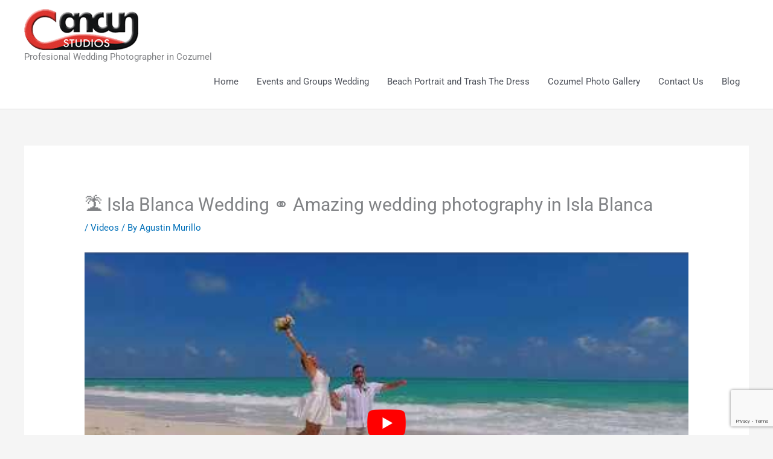

--- FILE ---
content_type: text/html; charset=utf-8
request_url: https://www.google.com/recaptcha/api2/anchor?ar=1&k=6LdP8iopAAAAACMmtDiK0BR5WLeKC4DgyjTreYsU&co=aHR0cHM6Ly9jb3p1bWVscGhvdG9ncmFwaGVycy5jb206NDQz&hl=en&type=v3&v=PoyoqOPhxBO7pBk68S4YbpHZ&size=invisible&badge=bottomright&sa=Form&anchor-ms=20000&execute-ms=30000&cb=kn819lnnw6hf
body_size: 48736
content:
<!DOCTYPE HTML><html dir="ltr" lang="en"><head><meta http-equiv="Content-Type" content="text/html; charset=UTF-8">
<meta http-equiv="X-UA-Compatible" content="IE=edge">
<title>reCAPTCHA</title>
<style type="text/css">
/* cyrillic-ext */
@font-face {
  font-family: 'Roboto';
  font-style: normal;
  font-weight: 400;
  font-stretch: 100%;
  src: url(//fonts.gstatic.com/s/roboto/v48/KFO7CnqEu92Fr1ME7kSn66aGLdTylUAMa3GUBHMdazTgWw.woff2) format('woff2');
  unicode-range: U+0460-052F, U+1C80-1C8A, U+20B4, U+2DE0-2DFF, U+A640-A69F, U+FE2E-FE2F;
}
/* cyrillic */
@font-face {
  font-family: 'Roboto';
  font-style: normal;
  font-weight: 400;
  font-stretch: 100%;
  src: url(//fonts.gstatic.com/s/roboto/v48/KFO7CnqEu92Fr1ME7kSn66aGLdTylUAMa3iUBHMdazTgWw.woff2) format('woff2');
  unicode-range: U+0301, U+0400-045F, U+0490-0491, U+04B0-04B1, U+2116;
}
/* greek-ext */
@font-face {
  font-family: 'Roboto';
  font-style: normal;
  font-weight: 400;
  font-stretch: 100%;
  src: url(//fonts.gstatic.com/s/roboto/v48/KFO7CnqEu92Fr1ME7kSn66aGLdTylUAMa3CUBHMdazTgWw.woff2) format('woff2');
  unicode-range: U+1F00-1FFF;
}
/* greek */
@font-face {
  font-family: 'Roboto';
  font-style: normal;
  font-weight: 400;
  font-stretch: 100%;
  src: url(//fonts.gstatic.com/s/roboto/v48/KFO7CnqEu92Fr1ME7kSn66aGLdTylUAMa3-UBHMdazTgWw.woff2) format('woff2');
  unicode-range: U+0370-0377, U+037A-037F, U+0384-038A, U+038C, U+038E-03A1, U+03A3-03FF;
}
/* math */
@font-face {
  font-family: 'Roboto';
  font-style: normal;
  font-weight: 400;
  font-stretch: 100%;
  src: url(//fonts.gstatic.com/s/roboto/v48/KFO7CnqEu92Fr1ME7kSn66aGLdTylUAMawCUBHMdazTgWw.woff2) format('woff2');
  unicode-range: U+0302-0303, U+0305, U+0307-0308, U+0310, U+0312, U+0315, U+031A, U+0326-0327, U+032C, U+032F-0330, U+0332-0333, U+0338, U+033A, U+0346, U+034D, U+0391-03A1, U+03A3-03A9, U+03B1-03C9, U+03D1, U+03D5-03D6, U+03F0-03F1, U+03F4-03F5, U+2016-2017, U+2034-2038, U+203C, U+2040, U+2043, U+2047, U+2050, U+2057, U+205F, U+2070-2071, U+2074-208E, U+2090-209C, U+20D0-20DC, U+20E1, U+20E5-20EF, U+2100-2112, U+2114-2115, U+2117-2121, U+2123-214F, U+2190, U+2192, U+2194-21AE, U+21B0-21E5, U+21F1-21F2, U+21F4-2211, U+2213-2214, U+2216-22FF, U+2308-230B, U+2310, U+2319, U+231C-2321, U+2336-237A, U+237C, U+2395, U+239B-23B7, U+23D0, U+23DC-23E1, U+2474-2475, U+25AF, U+25B3, U+25B7, U+25BD, U+25C1, U+25CA, U+25CC, U+25FB, U+266D-266F, U+27C0-27FF, U+2900-2AFF, U+2B0E-2B11, U+2B30-2B4C, U+2BFE, U+3030, U+FF5B, U+FF5D, U+1D400-1D7FF, U+1EE00-1EEFF;
}
/* symbols */
@font-face {
  font-family: 'Roboto';
  font-style: normal;
  font-weight: 400;
  font-stretch: 100%;
  src: url(//fonts.gstatic.com/s/roboto/v48/KFO7CnqEu92Fr1ME7kSn66aGLdTylUAMaxKUBHMdazTgWw.woff2) format('woff2');
  unicode-range: U+0001-000C, U+000E-001F, U+007F-009F, U+20DD-20E0, U+20E2-20E4, U+2150-218F, U+2190, U+2192, U+2194-2199, U+21AF, U+21E6-21F0, U+21F3, U+2218-2219, U+2299, U+22C4-22C6, U+2300-243F, U+2440-244A, U+2460-24FF, U+25A0-27BF, U+2800-28FF, U+2921-2922, U+2981, U+29BF, U+29EB, U+2B00-2BFF, U+4DC0-4DFF, U+FFF9-FFFB, U+10140-1018E, U+10190-1019C, U+101A0, U+101D0-101FD, U+102E0-102FB, U+10E60-10E7E, U+1D2C0-1D2D3, U+1D2E0-1D37F, U+1F000-1F0FF, U+1F100-1F1AD, U+1F1E6-1F1FF, U+1F30D-1F30F, U+1F315, U+1F31C, U+1F31E, U+1F320-1F32C, U+1F336, U+1F378, U+1F37D, U+1F382, U+1F393-1F39F, U+1F3A7-1F3A8, U+1F3AC-1F3AF, U+1F3C2, U+1F3C4-1F3C6, U+1F3CA-1F3CE, U+1F3D4-1F3E0, U+1F3ED, U+1F3F1-1F3F3, U+1F3F5-1F3F7, U+1F408, U+1F415, U+1F41F, U+1F426, U+1F43F, U+1F441-1F442, U+1F444, U+1F446-1F449, U+1F44C-1F44E, U+1F453, U+1F46A, U+1F47D, U+1F4A3, U+1F4B0, U+1F4B3, U+1F4B9, U+1F4BB, U+1F4BF, U+1F4C8-1F4CB, U+1F4D6, U+1F4DA, U+1F4DF, U+1F4E3-1F4E6, U+1F4EA-1F4ED, U+1F4F7, U+1F4F9-1F4FB, U+1F4FD-1F4FE, U+1F503, U+1F507-1F50B, U+1F50D, U+1F512-1F513, U+1F53E-1F54A, U+1F54F-1F5FA, U+1F610, U+1F650-1F67F, U+1F687, U+1F68D, U+1F691, U+1F694, U+1F698, U+1F6AD, U+1F6B2, U+1F6B9-1F6BA, U+1F6BC, U+1F6C6-1F6CF, U+1F6D3-1F6D7, U+1F6E0-1F6EA, U+1F6F0-1F6F3, U+1F6F7-1F6FC, U+1F700-1F7FF, U+1F800-1F80B, U+1F810-1F847, U+1F850-1F859, U+1F860-1F887, U+1F890-1F8AD, U+1F8B0-1F8BB, U+1F8C0-1F8C1, U+1F900-1F90B, U+1F93B, U+1F946, U+1F984, U+1F996, U+1F9E9, U+1FA00-1FA6F, U+1FA70-1FA7C, U+1FA80-1FA89, U+1FA8F-1FAC6, U+1FACE-1FADC, U+1FADF-1FAE9, U+1FAF0-1FAF8, U+1FB00-1FBFF;
}
/* vietnamese */
@font-face {
  font-family: 'Roboto';
  font-style: normal;
  font-weight: 400;
  font-stretch: 100%;
  src: url(//fonts.gstatic.com/s/roboto/v48/KFO7CnqEu92Fr1ME7kSn66aGLdTylUAMa3OUBHMdazTgWw.woff2) format('woff2');
  unicode-range: U+0102-0103, U+0110-0111, U+0128-0129, U+0168-0169, U+01A0-01A1, U+01AF-01B0, U+0300-0301, U+0303-0304, U+0308-0309, U+0323, U+0329, U+1EA0-1EF9, U+20AB;
}
/* latin-ext */
@font-face {
  font-family: 'Roboto';
  font-style: normal;
  font-weight: 400;
  font-stretch: 100%;
  src: url(//fonts.gstatic.com/s/roboto/v48/KFO7CnqEu92Fr1ME7kSn66aGLdTylUAMa3KUBHMdazTgWw.woff2) format('woff2');
  unicode-range: U+0100-02BA, U+02BD-02C5, U+02C7-02CC, U+02CE-02D7, U+02DD-02FF, U+0304, U+0308, U+0329, U+1D00-1DBF, U+1E00-1E9F, U+1EF2-1EFF, U+2020, U+20A0-20AB, U+20AD-20C0, U+2113, U+2C60-2C7F, U+A720-A7FF;
}
/* latin */
@font-face {
  font-family: 'Roboto';
  font-style: normal;
  font-weight: 400;
  font-stretch: 100%;
  src: url(//fonts.gstatic.com/s/roboto/v48/KFO7CnqEu92Fr1ME7kSn66aGLdTylUAMa3yUBHMdazQ.woff2) format('woff2');
  unicode-range: U+0000-00FF, U+0131, U+0152-0153, U+02BB-02BC, U+02C6, U+02DA, U+02DC, U+0304, U+0308, U+0329, U+2000-206F, U+20AC, U+2122, U+2191, U+2193, U+2212, U+2215, U+FEFF, U+FFFD;
}
/* cyrillic-ext */
@font-face {
  font-family: 'Roboto';
  font-style: normal;
  font-weight: 500;
  font-stretch: 100%;
  src: url(//fonts.gstatic.com/s/roboto/v48/KFO7CnqEu92Fr1ME7kSn66aGLdTylUAMa3GUBHMdazTgWw.woff2) format('woff2');
  unicode-range: U+0460-052F, U+1C80-1C8A, U+20B4, U+2DE0-2DFF, U+A640-A69F, U+FE2E-FE2F;
}
/* cyrillic */
@font-face {
  font-family: 'Roboto';
  font-style: normal;
  font-weight: 500;
  font-stretch: 100%;
  src: url(//fonts.gstatic.com/s/roboto/v48/KFO7CnqEu92Fr1ME7kSn66aGLdTylUAMa3iUBHMdazTgWw.woff2) format('woff2');
  unicode-range: U+0301, U+0400-045F, U+0490-0491, U+04B0-04B1, U+2116;
}
/* greek-ext */
@font-face {
  font-family: 'Roboto';
  font-style: normal;
  font-weight: 500;
  font-stretch: 100%;
  src: url(//fonts.gstatic.com/s/roboto/v48/KFO7CnqEu92Fr1ME7kSn66aGLdTylUAMa3CUBHMdazTgWw.woff2) format('woff2');
  unicode-range: U+1F00-1FFF;
}
/* greek */
@font-face {
  font-family: 'Roboto';
  font-style: normal;
  font-weight: 500;
  font-stretch: 100%;
  src: url(//fonts.gstatic.com/s/roboto/v48/KFO7CnqEu92Fr1ME7kSn66aGLdTylUAMa3-UBHMdazTgWw.woff2) format('woff2');
  unicode-range: U+0370-0377, U+037A-037F, U+0384-038A, U+038C, U+038E-03A1, U+03A3-03FF;
}
/* math */
@font-face {
  font-family: 'Roboto';
  font-style: normal;
  font-weight: 500;
  font-stretch: 100%;
  src: url(//fonts.gstatic.com/s/roboto/v48/KFO7CnqEu92Fr1ME7kSn66aGLdTylUAMawCUBHMdazTgWw.woff2) format('woff2');
  unicode-range: U+0302-0303, U+0305, U+0307-0308, U+0310, U+0312, U+0315, U+031A, U+0326-0327, U+032C, U+032F-0330, U+0332-0333, U+0338, U+033A, U+0346, U+034D, U+0391-03A1, U+03A3-03A9, U+03B1-03C9, U+03D1, U+03D5-03D6, U+03F0-03F1, U+03F4-03F5, U+2016-2017, U+2034-2038, U+203C, U+2040, U+2043, U+2047, U+2050, U+2057, U+205F, U+2070-2071, U+2074-208E, U+2090-209C, U+20D0-20DC, U+20E1, U+20E5-20EF, U+2100-2112, U+2114-2115, U+2117-2121, U+2123-214F, U+2190, U+2192, U+2194-21AE, U+21B0-21E5, U+21F1-21F2, U+21F4-2211, U+2213-2214, U+2216-22FF, U+2308-230B, U+2310, U+2319, U+231C-2321, U+2336-237A, U+237C, U+2395, U+239B-23B7, U+23D0, U+23DC-23E1, U+2474-2475, U+25AF, U+25B3, U+25B7, U+25BD, U+25C1, U+25CA, U+25CC, U+25FB, U+266D-266F, U+27C0-27FF, U+2900-2AFF, U+2B0E-2B11, U+2B30-2B4C, U+2BFE, U+3030, U+FF5B, U+FF5D, U+1D400-1D7FF, U+1EE00-1EEFF;
}
/* symbols */
@font-face {
  font-family: 'Roboto';
  font-style: normal;
  font-weight: 500;
  font-stretch: 100%;
  src: url(//fonts.gstatic.com/s/roboto/v48/KFO7CnqEu92Fr1ME7kSn66aGLdTylUAMaxKUBHMdazTgWw.woff2) format('woff2');
  unicode-range: U+0001-000C, U+000E-001F, U+007F-009F, U+20DD-20E0, U+20E2-20E4, U+2150-218F, U+2190, U+2192, U+2194-2199, U+21AF, U+21E6-21F0, U+21F3, U+2218-2219, U+2299, U+22C4-22C6, U+2300-243F, U+2440-244A, U+2460-24FF, U+25A0-27BF, U+2800-28FF, U+2921-2922, U+2981, U+29BF, U+29EB, U+2B00-2BFF, U+4DC0-4DFF, U+FFF9-FFFB, U+10140-1018E, U+10190-1019C, U+101A0, U+101D0-101FD, U+102E0-102FB, U+10E60-10E7E, U+1D2C0-1D2D3, U+1D2E0-1D37F, U+1F000-1F0FF, U+1F100-1F1AD, U+1F1E6-1F1FF, U+1F30D-1F30F, U+1F315, U+1F31C, U+1F31E, U+1F320-1F32C, U+1F336, U+1F378, U+1F37D, U+1F382, U+1F393-1F39F, U+1F3A7-1F3A8, U+1F3AC-1F3AF, U+1F3C2, U+1F3C4-1F3C6, U+1F3CA-1F3CE, U+1F3D4-1F3E0, U+1F3ED, U+1F3F1-1F3F3, U+1F3F5-1F3F7, U+1F408, U+1F415, U+1F41F, U+1F426, U+1F43F, U+1F441-1F442, U+1F444, U+1F446-1F449, U+1F44C-1F44E, U+1F453, U+1F46A, U+1F47D, U+1F4A3, U+1F4B0, U+1F4B3, U+1F4B9, U+1F4BB, U+1F4BF, U+1F4C8-1F4CB, U+1F4D6, U+1F4DA, U+1F4DF, U+1F4E3-1F4E6, U+1F4EA-1F4ED, U+1F4F7, U+1F4F9-1F4FB, U+1F4FD-1F4FE, U+1F503, U+1F507-1F50B, U+1F50D, U+1F512-1F513, U+1F53E-1F54A, U+1F54F-1F5FA, U+1F610, U+1F650-1F67F, U+1F687, U+1F68D, U+1F691, U+1F694, U+1F698, U+1F6AD, U+1F6B2, U+1F6B9-1F6BA, U+1F6BC, U+1F6C6-1F6CF, U+1F6D3-1F6D7, U+1F6E0-1F6EA, U+1F6F0-1F6F3, U+1F6F7-1F6FC, U+1F700-1F7FF, U+1F800-1F80B, U+1F810-1F847, U+1F850-1F859, U+1F860-1F887, U+1F890-1F8AD, U+1F8B0-1F8BB, U+1F8C0-1F8C1, U+1F900-1F90B, U+1F93B, U+1F946, U+1F984, U+1F996, U+1F9E9, U+1FA00-1FA6F, U+1FA70-1FA7C, U+1FA80-1FA89, U+1FA8F-1FAC6, U+1FACE-1FADC, U+1FADF-1FAE9, U+1FAF0-1FAF8, U+1FB00-1FBFF;
}
/* vietnamese */
@font-face {
  font-family: 'Roboto';
  font-style: normal;
  font-weight: 500;
  font-stretch: 100%;
  src: url(//fonts.gstatic.com/s/roboto/v48/KFO7CnqEu92Fr1ME7kSn66aGLdTylUAMa3OUBHMdazTgWw.woff2) format('woff2');
  unicode-range: U+0102-0103, U+0110-0111, U+0128-0129, U+0168-0169, U+01A0-01A1, U+01AF-01B0, U+0300-0301, U+0303-0304, U+0308-0309, U+0323, U+0329, U+1EA0-1EF9, U+20AB;
}
/* latin-ext */
@font-face {
  font-family: 'Roboto';
  font-style: normal;
  font-weight: 500;
  font-stretch: 100%;
  src: url(//fonts.gstatic.com/s/roboto/v48/KFO7CnqEu92Fr1ME7kSn66aGLdTylUAMa3KUBHMdazTgWw.woff2) format('woff2');
  unicode-range: U+0100-02BA, U+02BD-02C5, U+02C7-02CC, U+02CE-02D7, U+02DD-02FF, U+0304, U+0308, U+0329, U+1D00-1DBF, U+1E00-1E9F, U+1EF2-1EFF, U+2020, U+20A0-20AB, U+20AD-20C0, U+2113, U+2C60-2C7F, U+A720-A7FF;
}
/* latin */
@font-face {
  font-family: 'Roboto';
  font-style: normal;
  font-weight: 500;
  font-stretch: 100%;
  src: url(//fonts.gstatic.com/s/roboto/v48/KFO7CnqEu92Fr1ME7kSn66aGLdTylUAMa3yUBHMdazQ.woff2) format('woff2');
  unicode-range: U+0000-00FF, U+0131, U+0152-0153, U+02BB-02BC, U+02C6, U+02DA, U+02DC, U+0304, U+0308, U+0329, U+2000-206F, U+20AC, U+2122, U+2191, U+2193, U+2212, U+2215, U+FEFF, U+FFFD;
}
/* cyrillic-ext */
@font-face {
  font-family: 'Roboto';
  font-style: normal;
  font-weight: 900;
  font-stretch: 100%;
  src: url(//fonts.gstatic.com/s/roboto/v48/KFO7CnqEu92Fr1ME7kSn66aGLdTylUAMa3GUBHMdazTgWw.woff2) format('woff2');
  unicode-range: U+0460-052F, U+1C80-1C8A, U+20B4, U+2DE0-2DFF, U+A640-A69F, U+FE2E-FE2F;
}
/* cyrillic */
@font-face {
  font-family: 'Roboto';
  font-style: normal;
  font-weight: 900;
  font-stretch: 100%;
  src: url(//fonts.gstatic.com/s/roboto/v48/KFO7CnqEu92Fr1ME7kSn66aGLdTylUAMa3iUBHMdazTgWw.woff2) format('woff2');
  unicode-range: U+0301, U+0400-045F, U+0490-0491, U+04B0-04B1, U+2116;
}
/* greek-ext */
@font-face {
  font-family: 'Roboto';
  font-style: normal;
  font-weight: 900;
  font-stretch: 100%;
  src: url(//fonts.gstatic.com/s/roboto/v48/KFO7CnqEu92Fr1ME7kSn66aGLdTylUAMa3CUBHMdazTgWw.woff2) format('woff2');
  unicode-range: U+1F00-1FFF;
}
/* greek */
@font-face {
  font-family: 'Roboto';
  font-style: normal;
  font-weight: 900;
  font-stretch: 100%;
  src: url(//fonts.gstatic.com/s/roboto/v48/KFO7CnqEu92Fr1ME7kSn66aGLdTylUAMa3-UBHMdazTgWw.woff2) format('woff2');
  unicode-range: U+0370-0377, U+037A-037F, U+0384-038A, U+038C, U+038E-03A1, U+03A3-03FF;
}
/* math */
@font-face {
  font-family: 'Roboto';
  font-style: normal;
  font-weight: 900;
  font-stretch: 100%;
  src: url(//fonts.gstatic.com/s/roboto/v48/KFO7CnqEu92Fr1ME7kSn66aGLdTylUAMawCUBHMdazTgWw.woff2) format('woff2');
  unicode-range: U+0302-0303, U+0305, U+0307-0308, U+0310, U+0312, U+0315, U+031A, U+0326-0327, U+032C, U+032F-0330, U+0332-0333, U+0338, U+033A, U+0346, U+034D, U+0391-03A1, U+03A3-03A9, U+03B1-03C9, U+03D1, U+03D5-03D6, U+03F0-03F1, U+03F4-03F5, U+2016-2017, U+2034-2038, U+203C, U+2040, U+2043, U+2047, U+2050, U+2057, U+205F, U+2070-2071, U+2074-208E, U+2090-209C, U+20D0-20DC, U+20E1, U+20E5-20EF, U+2100-2112, U+2114-2115, U+2117-2121, U+2123-214F, U+2190, U+2192, U+2194-21AE, U+21B0-21E5, U+21F1-21F2, U+21F4-2211, U+2213-2214, U+2216-22FF, U+2308-230B, U+2310, U+2319, U+231C-2321, U+2336-237A, U+237C, U+2395, U+239B-23B7, U+23D0, U+23DC-23E1, U+2474-2475, U+25AF, U+25B3, U+25B7, U+25BD, U+25C1, U+25CA, U+25CC, U+25FB, U+266D-266F, U+27C0-27FF, U+2900-2AFF, U+2B0E-2B11, U+2B30-2B4C, U+2BFE, U+3030, U+FF5B, U+FF5D, U+1D400-1D7FF, U+1EE00-1EEFF;
}
/* symbols */
@font-face {
  font-family: 'Roboto';
  font-style: normal;
  font-weight: 900;
  font-stretch: 100%;
  src: url(//fonts.gstatic.com/s/roboto/v48/KFO7CnqEu92Fr1ME7kSn66aGLdTylUAMaxKUBHMdazTgWw.woff2) format('woff2');
  unicode-range: U+0001-000C, U+000E-001F, U+007F-009F, U+20DD-20E0, U+20E2-20E4, U+2150-218F, U+2190, U+2192, U+2194-2199, U+21AF, U+21E6-21F0, U+21F3, U+2218-2219, U+2299, U+22C4-22C6, U+2300-243F, U+2440-244A, U+2460-24FF, U+25A0-27BF, U+2800-28FF, U+2921-2922, U+2981, U+29BF, U+29EB, U+2B00-2BFF, U+4DC0-4DFF, U+FFF9-FFFB, U+10140-1018E, U+10190-1019C, U+101A0, U+101D0-101FD, U+102E0-102FB, U+10E60-10E7E, U+1D2C0-1D2D3, U+1D2E0-1D37F, U+1F000-1F0FF, U+1F100-1F1AD, U+1F1E6-1F1FF, U+1F30D-1F30F, U+1F315, U+1F31C, U+1F31E, U+1F320-1F32C, U+1F336, U+1F378, U+1F37D, U+1F382, U+1F393-1F39F, U+1F3A7-1F3A8, U+1F3AC-1F3AF, U+1F3C2, U+1F3C4-1F3C6, U+1F3CA-1F3CE, U+1F3D4-1F3E0, U+1F3ED, U+1F3F1-1F3F3, U+1F3F5-1F3F7, U+1F408, U+1F415, U+1F41F, U+1F426, U+1F43F, U+1F441-1F442, U+1F444, U+1F446-1F449, U+1F44C-1F44E, U+1F453, U+1F46A, U+1F47D, U+1F4A3, U+1F4B0, U+1F4B3, U+1F4B9, U+1F4BB, U+1F4BF, U+1F4C8-1F4CB, U+1F4D6, U+1F4DA, U+1F4DF, U+1F4E3-1F4E6, U+1F4EA-1F4ED, U+1F4F7, U+1F4F9-1F4FB, U+1F4FD-1F4FE, U+1F503, U+1F507-1F50B, U+1F50D, U+1F512-1F513, U+1F53E-1F54A, U+1F54F-1F5FA, U+1F610, U+1F650-1F67F, U+1F687, U+1F68D, U+1F691, U+1F694, U+1F698, U+1F6AD, U+1F6B2, U+1F6B9-1F6BA, U+1F6BC, U+1F6C6-1F6CF, U+1F6D3-1F6D7, U+1F6E0-1F6EA, U+1F6F0-1F6F3, U+1F6F7-1F6FC, U+1F700-1F7FF, U+1F800-1F80B, U+1F810-1F847, U+1F850-1F859, U+1F860-1F887, U+1F890-1F8AD, U+1F8B0-1F8BB, U+1F8C0-1F8C1, U+1F900-1F90B, U+1F93B, U+1F946, U+1F984, U+1F996, U+1F9E9, U+1FA00-1FA6F, U+1FA70-1FA7C, U+1FA80-1FA89, U+1FA8F-1FAC6, U+1FACE-1FADC, U+1FADF-1FAE9, U+1FAF0-1FAF8, U+1FB00-1FBFF;
}
/* vietnamese */
@font-face {
  font-family: 'Roboto';
  font-style: normal;
  font-weight: 900;
  font-stretch: 100%;
  src: url(//fonts.gstatic.com/s/roboto/v48/KFO7CnqEu92Fr1ME7kSn66aGLdTylUAMa3OUBHMdazTgWw.woff2) format('woff2');
  unicode-range: U+0102-0103, U+0110-0111, U+0128-0129, U+0168-0169, U+01A0-01A1, U+01AF-01B0, U+0300-0301, U+0303-0304, U+0308-0309, U+0323, U+0329, U+1EA0-1EF9, U+20AB;
}
/* latin-ext */
@font-face {
  font-family: 'Roboto';
  font-style: normal;
  font-weight: 900;
  font-stretch: 100%;
  src: url(//fonts.gstatic.com/s/roboto/v48/KFO7CnqEu92Fr1ME7kSn66aGLdTylUAMa3KUBHMdazTgWw.woff2) format('woff2');
  unicode-range: U+0100-02BA, U+02BD-02C5, U+02C7-02CC, U+02CE-02D7, U+02DD-02FF, U+0304, U+0308, U+0329, U+1D00-1DBF, U+1E00-1E9F, U+1EF2-1EFF, U+2020, U+20A0-20AB, U+20AD-20C0, U+2113, U+2C60-2C7F, U+A720-A7FF;
}
/* latin */
@font-face {
  font-family: 'Roboto';
  font-style: normal;
  font-weight: 900;
  font-stretch: 100%;
  src: url(//fonts.gstatic.com/s/roboto/v48/KFO7CnqEu92Fr1ME7kSn66aGLdTylUAMa3yUBHMdazQ.woff2) format('woff2');
  unicode-range: U+0000-00FF, U+0131, U+0152-0153, U+02BB-02BC, U+02C6, U+02DA, U+02DC, U+0304, U+0308, U+0329, U+2000-206F, U+20AC, U+2122, U+2191, U+2193, U+2212, U+2215, U+FEFF, U+FFFD;
}

</style>
<link rel="stylesheet" type="text/css" href="https://www.gstatic.com/recaptcha/releases/PoyoqOPhxBO7pBk68S4YbpHZ/styles__ltr.css">
<script nonce="nPjvmb7mjWII_3jyvgT9rw" type="text/javascript">window['__recaptcha_api'] = 'https://www.google.com/recaptcha/api2/';</script>
<script type="text/javascript" src="https://www.gstatic.com/recaptcha/releases/PoyoqOPhxBO7pBk68S4YbpHZ/recaptcha__en.js" nonce="nPjvmb7mjWII_3jyvgT9rw">
      
    </script></head>
<body><div id="rc-anchor-alert" class="rc-anchor-alert"></div>
<input type="hidden" id="recaptcha-token" value="[base64]">
<script type="text/javascript" nonce="nPjvmb7mjWII_3jyvgT9rw">
      recaptcha.anchor.Main.init("[\x22ainput\x22,[\x22bgdata\x22,\x22\x22,\[base64]/[base64]/[base64]/[base64]/[base64]/[base64]/KGcoTywyNTMsTy5PKSxVRyhPLEMpKTpnKE8sMjUzLEMpLE8pKSxsKSksTykpfSxieT1mdW5jdGlvbihDLE8sdSxsKXtmb3IobD0odT1SKEMpLDApO08+MDtPLS0pbD1sPDw4fFooQyk7ZyhDLHUsbCl9LFVHPWZ1bmN0aW9uKEMsTyl7Qy5pLmxlbmd0aD4xMDQ/[base64]/[base64]/[base64]/[base64]/[base64]/[base64]/[base64]\\u003d\x22,\[base64]\\u003d\\u003d\x22,\[base64]/Cu8K9BMOkHHIGPcOTwq4XwqDClcK2UsOHwrXDjFjDpsKKZsK8QcKBw7Fvw5XDhDZkw4LDrsOcw4nDgmzCuMO5ZsK8KnFEAgkLdyFjw5V4XcK3PsOmw4HCnMOfw6PDqS3DsMK+LmrCvlLCgMOSwoBkJgMEwq1Dw45cw53CtMO9w57Dq8KvbcOWA0Igw6wAwp9/woAdw5LDgcOFfTDCtsKTbl7CtSjDowzDj8OBwrLCs8OBT8Kid8Oiw5s5OcOwP8KQw7A9YHbDpU7DgcOzw5zDvkYSBMKTw5gWQVMNTwQvw6/Cu3PCnnwgEnDDt1LCvcK+w5XDlcO4w4zCr2hIwpXDlFHDisO2w4DDrkRHw6tIHcOsw5bCh00qwoHDpMKMw4ptwpfDmnbDqF3Dum/ChMOPwozDpDrDhMKzVcOOSAHDrsO6TcKULH9YYMKCYcOFw5/[base64]/[base64]/[base64]/DkXsDwrPDulNCw6Nywq3CtlXDknhfVU3DrMOcbUzDri4gw63DlRjCt8KDbsKBGCxCw5rDoGHCh0l7wpfCg8OkLMKcKcO8w5bDl8OFTnl1KG7CgsOBIh/Dq8K0BsKCesK6ajvDokV/w5HDtQnCpnfDvxc3wqHDo8K0wrDCmRtHc8KBw54JFS45w5RJw6giK8O5w755wogXdHZJwo9xUsKow67CjcO2w4AUBMOsw6nDgsKDwrwIEDjCncKjRsKEZhnDnw0twoXDm2bCtSJNwpLDkcOFTMOQAGfCmMKbwr0qGsKaw4TDoxYIwpEEI8OLRMOAw7/[base64]/w74mHH96TcO8H8KgTx8ybQXDvHrDmH1Mw6TDj8KWwqtmc13CnF5fScKOw67CqG/CuFLCm8OaQMK8w6hCBsK1Oildw4NvHcKZKh5lw63DgmQpdVBYw7LDpkchwoEZw4IQYAAxUcKkw6Now4N2SMKqw6UYKsKxGcKnECrCv8OBQS9Tw6DCn8OBSAcmER3DrsKpw55lBRQZw68RwrTDqsKlcMOiw4cyw5bCjX/DqsKxwpDDhcOHVMOLeMOTw4DClcO8FcOmT8K0wq/[base64]/CqsKMw5AfccOcZTY1w7wLVG3DgMOKw4Z1TMOEXwNpw5XCiF9HL0xUCMO3wrrDh2Zsw4gHRsKeFsOQwpLDhW7CrCDCtsOwfMOTYg/[base64]/[base64]/CiFLDusOiFcKcw5bDjj/Ci8KVQRPDlBx/w643F8KYwqPCgsOPM8O6w7zClcO9IibChkHCnk7CoSrDn1odwpohGsONZMKewpcTVcKnw67Cl8KOw5oGLG/DucObO2FGLcKJXMOBSXTCuXLDlcO1w5YJalnCjgRIwrA2LcOMTUd0wpvCr8OsJ8Kww6XCkAVXLMKNXGw7WMKxRWLDrcKXcm/[base64]/[base64]/DknDCusOAw54cw7kZwrVHwqdawrXDoR4MFsOVVMOnw5HClgZxwrlmwp8Vc8O/wrDClm/[base64]/DtsOCwq5HX1UAw6BkecKCa2MhwoQKOMKBwqPCjkdvH8KuRMKEeMKKMsOeNTXDnHTDq8KvPsKNFV5Ow7BCJz/DjcKIwrA6XsKob8K5w7TDhSvCnT3DjCJ5DsKkGsKPwr7DrXvCgS9rcD/DlR05wr1gw7Z7wrbCmG/DhsOFFj7DmMOhw7VrBsKNwoTDkUTCjcOBwrMow7B+WsO9AsKDEsOgbsKJT8KidhPCvBXCmMKgw6LCujnDsCViw4ARFU3DpcKww7DDusOOWkrDhwfCnMKrw6fDiFBoX8KqwohWw4LDvSTDg8Kjwpw5wpsaXmHDhTMsQjzDncO5F8O0AcK/[base64]/DkxXCpgnDp0DChh3CrMK1PMKRWnUsXlRqa8Oyw7Vtw7R3ZcK5wqXDnHwDJGY7w5/CiEAqVArDoHN/woLCqyEoNcKFaMK1wqTDpEJ9woYxwpHCrcKqwprCqzoXwp5dw5ZvwoPCpztcw5ACCQs+wo0fNMOiw43DsFg7w58ZJsO1woPCqMOgwpDCp0hSUTwrJQTCjcKXZz/[base64]/CuX3DmxNKwogKAsOqVHQxw60owqPCqcKhwqx+Kkk0w6VrS1TCgsOtBCEiO2cnYBVlSQsqwrlowpXDsVURw4BXw6Irwq4Cw7Mew4MhwqoVw57DrFbDgRhPw4TCnkNSUTYxdEEWwqNNMU8Nd0/CqMOUw77Dg0DDqX/DqBLCjGYQI2JsZ8OswrfDtiR4XsKPw6VHwr7CvcOuw5xLw6NnIcO3GsK8egTDssKQw7ssdMKMw7xBw4HCsCDDi8KuERDCnHwTTjTCisOPZMKQw6cfw5/Dj8Oew4TCtMKqGcKawoVXw6/CnzXCgMOiwrbDu8KrwoZGwqRjR3JywrorNMOGL8O+wqkRw6DCpsOIw4BjGHHCr8O3w4nCpi7DucK9BcO7w4PDjMO+w6bDscKFw5/DhjxKK2s8X8OvTivDpXHCsVsLRUE+U8KAw6rDssKmOcKew60qKsKhCMO+wpslwqkfecK5w4kXwpjCsVsxA1AZwr/[base64]/Cu3bDmRHDr3MGwrRww6fDlMOfwqXDsMO1wqTCoxfCgMKmCHjCqcOvf8Kiwok5SMK6Q8Oaw7ABw64PBB/DhSrDiwsAa8KBJjvCmzTDjWgZMSorw6Qlw6ZswpxVw5/CvW/DisKxw4gXWsKvZ0PClC0mwrrDksO0fH9tQ8OXNcOgekrDmsKKECxBw7BhfMOfacKQEQlnFcK4w5XCknRxwq0hwqPComXDuz/ClztMT3DCucOAwp3CpcKKUGnCtcObaTAbM30Jw5XCpsOsQ8KJLD7CksOoAgVhcTgbw4UbbsKCwrjCt8OCwq1LdMOSEGQewrzCuwV0KcKGw6jCuH8eYwg+w6vDmMOWBMOBw5TCn1dZIcOJGQ/Dh33DokYpw6cyM8O1XcO4w6HDoxLDqGwyC8OZwqBhbsOVw4DDnMKowrpBCWsWwpTDqsOoSDZacGDCtywJScO8UcKden9Tw4rCoCbDk8KBLsOYQsKnZsOcUsKWdMOvwp9Lw49+GiPCkw4JajrDhyfCpFIqwqUaHA1QWyI3LgnCrMOOYcOSBcKsw63Dvi/[base64]/DugLCjsO/[base64]/[base64]/[base64]/DjmFywrLCusOHE8Kaw588wpVQwrXCocKMD0pXIXBgwpPDkMKYw50CwpfCil/CkAIJJ0vCh8K7cB/DpMK7KmnDmcK7cX7DsTXCpcOIKi/CtRrDtcKxwql3asOwLEpiwr1vwp3ChsO1w6ZtGQ4Ywq7Du8KcDcO1wo3Di8OUw5h/w7Y/NwIWZiHDqMKcWV7DgsOlwqTCjkfCsTPCo8OxO8KJw5wFw7bCh0YoDzwCwq/CtS/DvcK5w7vCl2oLw6kEw79fasOjwonDqMO8OMK8wpB4w7p8w5kUYnR9AC/Cv1TDuWrCtcO8NsKDLAQpw4pGGMOsSQl3w7zDjcOBWmDCh8KaG39vVsKdEcOyJ0/DikkVw4BJGG/DkywiPEbCg8KKOcO1w4TDtH4Ow5xcw58JwqbDkTwBwqHDq8Omw7x5wqHDrsKew7oKVcOAwqTDmT4ZZMKKMcOrCjUew7pAdz3DnMKeTMOBw7gZScKjWD3DoW/Cs8O8wqXCnsK7wp9XIcKuXcKHwo3DtsKQw5Vaw4DDujTCu8K+wq0KbzprEjgLwoXCicK/dsOMcMKZOC7CpQDCqcKUw4QBwpRXMcK2CDclw6LDl8KjRl0ZcXjDlcOIHXnDuF0SQsO+G8KmTgs6w5jDiMOCwrbCuxYMXMO4w4TCgcKSw4IXw5Npw6d+wr7Di8OVf8OjIMONw7AYwpkCMsKxLzQPw5jCrGEjw7/CriswwrHDknPCp1QTwqzCoMOUwqtsEx7DksOzwqchF8OXUMKow5U8DcOEN1EhXVvDnMK5VcO1AcOxKC1ZTsOgM8OFQUllKwDDqsOvw7ljTsOaSwkXFFxmw6LCrcOrV2TDmS/Cry7DhwXCgcKvwo0ECMOZwofDim7CnMOpbQnDvEo/Yw1PUcKjUcKmRxzDqQFgw5k6DyTDicK5w7rCjcOCBVwmwp3CoRB/TXbDu8KjwpLCssKZw4jDmsORw5fDp8OXwqNUc0PCv8K5D1sTVsOkw4oawr7ChMKTw5fCuEDDksKTwqHCnsK8wp0cRsKIJ23DocKqe8KuRcO5w7PDvBJBwqR8wqYAW8KyMhfDr8K1w6zCtX3DvMOxwr3Cn8OtEhYAw6bCh8K/wrfDu1pdw5Z9csKDw6EpEcOGwoltwppCeHhQbWLCjSdFfgdKw41Hw6zDvsKmwrPChQNXwplnwoY/[base64]/Du8KTw5nCp8KdM13Dl8OudVTCl8K1W1TCoCR2w5TDtnsywrLDpjJ4JxXDnMO9Z3EaNjdtwrPDsUFWVzczwoYLHMKGwrBPe8Kdwp9Yw6MVX8KBwq7Dpnk9wrvDmnHCmMOAUmPDvMKfVMOLTcK/wpvDhsKGAjYLw5DDrjRzPMKVwptUcyfDl00ew4kLYEcIwqLDnm14wqjCnMOGCsOxw73CpxDDoyUTw57Don9QTSUAFHXDr2ZlEsOTfw3Dq8O9wohPWyFzw60qwqMXEw/CqsKpDWRKCzNFwojCtcOQMSrCsCTDsWQeb8O+V8KxwpE3wqDCncOEw6jCmcOZw4MAHsK6wq9GNcKAw4rCn0PCjsKNwqLCnHtVw6rCiUnCuwDChsOPWQ3Ds3IEw43Dgg0ww6PDlcKsw5TDtjnCo8Oww69/[base64]/CsFhKFk7DmGgVw5HDpcK9w44qYTTCkC94w4TCvG9YPU7DpUVMTMOzw7hEDsObTylyw4jCkcKJw7PDn8K4wqPDoHLDt8O2wrjCiGzDnsO/w6vDnMKaw65WEGfDh8KPw7fDtsOGJgg8LEbDqsOpw4UySsOsQsOew7dqd8K4w5txwpvCpsOiw7HDvcOBw4rDh13DnivCjHTDh8OkfcONdMOUWMOYwrvDuMOlAVXCqGdpwp0owrxLw7bCu8K7wpFuwqLCjVc1VlQMwqV1w6rDmRnCtGtjwrjCoidQKEDDvn5bwozCmT/[base64]/CsDpWw6HCrjlEw45Lw4waw4MLE3bDpzPCpELDvcOpa8OkH8Kkw7HCjsKuwrkvwobDr8KhHMOEw4Zfw6lqZB0uDzIQwqTChcKKIgbDvMKHV8KeAsKDHS3CqsOvwpLDmTQye3/DhcKVRcOLwrAnQRLCtUR4wrrCpzbCsVzDvMO/Z8O1YXHDswbCvy7Dq8OAw6nCi8OJwqbDhDQswoDDiMKzJ8KAw60PRcKdVMKTw7kDLsK8wr5MVcKpw5/CtzUhChbDtsOoRHF5w7FMw4bDg8KhYMKMwqhJwrHCocOwMVE/JcKhFcO4wqnCv2bCjMKpw4TDocOBIsKIw5/[base64]/wqVpTinDhMKCJMKTM8K5w7XDqMKNwpnDvFDCmEYQP8OuYnjDs8KjwqlXwpHCr8KDwofDoCUpw70zwprCgH/[base64]/[base64]/Dt3HCn8K1ZmXCucKdW8O4w73DjF/Di8Oow4jCnw1iw64dw7XCqMOIw67Csk13QSjDvnTDjsKEHcK6FSVDNAoXbsKYwr9WwqfChUUMwo1/woVULmhBw7lqNTTChUTDtS1mwrtzw5nCu8KDWcKQA0A4wrTCs8OGOyp0wqw2w4wpfxTDlsKGw6g2RsORwr/[base64]/ECBGw75FVk5/wpzCl8OUwp3DqsOgQWwdwpI1w6smw5LCmXcKwrsBwrfCgcOXb8KBw6nCpxzCssKQORAoe8KWw5DChVkLZj3DgXDDsz8SwpTDmsKYbDfDsgASD8O1wqHCrG7Dk8OBw4ViwqBAME8uIlxow7/CqcKywp8FM1nDpyLDsMOvw43DkTHCqsKoIzvDv8KwO8KCbsK8wqLCu1fCtMKXw4PCtzDDoMOKw6/DmsOyw5h0wqQCSsOzaivCocK9wrDCtXnCssOtw7rDpSpDPcK8w7TDlxPDtE3CksOqUELDvxTDjcOcQGzDhQcKQsOFwoHDrw1sQgnClsOXw6IocX8KwqjDrS/Dkn55NFtLw6fDtB81ez1bFzHCrW1kw4LDpQ/[base64]/DtMOjC8OjeQVNU8KFw6xAd8KWBsODwos6NcK/[base64]/[base64]/CsDHCpww4wqh/w4nDu8KEw4h5GFDCojEvw4dbwq7CrsK/Qn9rwoPCpG0aHzgLw4XDsMKJaMOPw7vDvMOkwqjDgcKgwqQ0woBxHxg9ZcOqwrjDsyFow5zDtsKhc8Kcw5jDq8KgwoLDisOYwqbDrMKnwo/DnwnClk/CkcKXwo1TTMO0woQBbWLDnyoPOjfDusOFD8KSFcKVwqHDjzdmJcK6DkPCisKrYsKqw7Jawqlsw7Z/ZcKPw5taWcO/QGsTwrNRwqTDhD/DhmErL2TCl1zDsjAQw6s3wqfClVpNw7HCgcKIwrgjFXDDq2jDi8OMdn7DssOTwq8XLcOmwrzDgzITw6oNwp/[base64]/[base64]/[base64]/wpskwrlHeh5rw580w4UzwqHDuhzCn3NWfTBwwp/DnhZyw63CvcOaw5LDpyBiNcKgwpVQw63CpcOQR8OxHDPCuzvCl2/[base64]/DihkMLH7CscOiwpfClMOyOMKADRxAwpEgw4nCtsOEw5XDpyM/[base64]/CmlHDo8KzNEAnY30GwqF/w4HDgkDDjHlmw6oxZy3CiMK6UcOERcK+wqDDicKfwq/CtiPDoDgcw6rDhcKKwodKZ8KsPVvCp8OjYX/Duytyw4VfwrIiIRTCk09Qw5zCrcKcwqc9w4YkwoXDvhhNecOIw4N/woVQw7cOcgLDl1/DuBYdwqTCqMKawrnCvVERw4JwHlXCliXDtcKsIcOCwrfDm2/CtsOqwotwwqc7w4oyKg/CjQglAsOaw4YJSFfCpcK+wpNkwq47DsKSKcKTHzQSwrMRw4kSw4IRw78Bw5QBwoXDmMK0P8OQQ8OGwopracKZecKew6l5w7rDgcKNw6jCtHHCr8KocyxELcKYwrrDsMOkHcKPwpjCkBkzw4AOw6JGwprDojfDjcOXW8OHa8KmN8OtM8OeCcOWwqjCq27CocKswp/CskHDpRTCoxPCmVbCpMOgwr8vScK7PMOAfcKBwpZqw7p1wpoSw6ZQw5YawqEcLVV5JcOGwosQw5jCly8xMSAawrLCqUMgw600w5UTwp3Cu8KSw7XDlQR+w49BNMKcFMOAY8KUfMKaeUvCozZnT11Uwp7Cu8K0YMOQMlTDusKqVMKlw459wqDDsFXCp8OpwrfCjD/[base64]/w57DuGJ1UGLCjcO1JMOVwp91Z8Kjw7bCscKQwqLCmcK4wrvCqybCrcKAb8K4J8O+A8ONwqVrDMOQwr1Zwq1Kw7FICjTDpMKCRcO/[base64]/CjcOPw5ggwprColNSw57Dn8K3w67Cu8ORw7zDuz5Wwq1xw5LClsOYwp/Djh7Cr8Oew650KSMZOEfDq3B+QDjDniLDmitvdMKawo/DnGLCjFFfNsKqw55QLcK6FBzCrMKowo5fC8OtBiDCrsOxwqfDrcOewq7CuwzDgn0BVSkDw7/[base64]/w7c9bgfDl8KQWMOhw4xwwrIfFcK2wqvDmsOtwr3CrMOKX19dQkdPwo4JSBPClXN5w6DCs00rUEfDnsK9OS0tOSzCrMOBw6s4w6PDpVPDm2XDniLDoMOtfnsHM1UhaXorQcKcw4BgBQ0lY8OCb8OnNsOEw4kfRk4cYHZrw53Co8OOXV4GIm/[base64]/CgMKpCMOrPDEowq7CogFBUhocw5BpwovCosKMwoHDjsOqwq7Dt1PClcK0w7A7w4MXw7Z3EsK1w5/CkkLCvy3CoR1fMMKMNsKkBH0/w4E1fcOFwol0wrVrXsKjw64mw49ZXMOGw4J1E8OxEsOQw6EQwrwKa8Oawp1HbhFzQGV3w6AECCnDjlNdwqfDgEXDv8KceQrCnsKHwovDksOEwpwUwqZYdSAwNjN2B8OIw44iY3gMwqR6dMKpwpDDsMOCMxDDh8K5w5xfayrCqBAtwr5QwrdnC8K/wrTCoR8UasKDw6Nuwr/DtRPDgMOeMcKVN8OYD3/[base64]/[base64]/CtMOiBiTChsKMMcK8wrPCmG55XcKNHMORZMKdHsOrw6TCsHLCosOKXn4KwrRBLsOiMiIzKsKydMO7w4TCo8Kaw7PChcOuJ8KdRlZ1w6DCgsKvw5RlwpjDm0LCo8O8wr3Ci1vCiBjDiGMqwrvCn0l2w4XCiTTDm2ZJwoLDlk7Ck8O8e1/Cp8O5wol5bcK6ZzwTAMODwrJJw5PCmsK1w6DDn0khTMOFw5HCgcK1w7l1w74NWsKyN2nCpXHDtMKrwozCgsKcwqpCwr3DvFPCjj3ClsKMw7VJYz5gW1XDlXDCqyXCjcO/wozDtcOhMMO8csOHw4cWRcK3woZew4VXwrVswp5cD8OTw4HCvD/CtcKhQUcfP8KfwrXCpyVXwq4zU8KrOcK0Ty7Djid8EE/DqQQ6w5kyQ8KcNcORw7jDh3vCtDjDmsKZKsOzwpDCpznCsAjCoFDDuzdFJsKXwr7CgjQDwrRBw6LCgVpQGVZtMSs6wq/DuxPDhMOfazDCuMO5RxhZw6Yiwq52wo5/wqrDqgwyw7rDoj3Co8OhA2PCon0xwpjDmx4ZFWLDvQMeZsOGQnvDhSIJw5DDvsO3woA7UAXCmgZPYMK7SsOtw5fDqBLCigbDk8OLWsKSw4bCiMOlw6dnAAvDscKpTMK/w7RGOcOAw5scwpXChMKECcKgw5oUw5QaYMOAKH/[base64]/CkzvDr3hyw5xlA8KEw4HDgcOxwqZtHcOqw7HCqVvCk246dXEFw4NKCG/[base64]/Ck8K9w4zCkMKTw5PDgHFYwr4gHhTCkcK4w6xGA8KReHIvwooUa8Oewr/CsHwLwofCsmnDksO0w4wKChnDgcK9w6McZDbDssOgF8OEUsONw5oKw6cRAj/[base64]/CqS18worCkwfDqnDCoMOiWsOrw6B+fcKuw5NdKMOyw7dyZl4Rw5dUwojCqsKiw7LDrsOiTg80W8Ouwr7CpmvClsOZGcKUworDqcOlw5HChzbCvMOOwrVbBcO1G0cQGcOocUPCiwRlDsO1a8O+woMhOsOpwo/CpjIHG3Rcw70qwpHDm8O3wpDCrsK2TSNTTcKMw506woHCk3xcfMKbwrnCrsOzBm1nFsOmwppDwoPCkcKgLEDCqhzCoMKVw4dPw5/CmsKtX8KRPSHDsMOjHknCm8O5wpfCvMKBwpp8w5/DmMKuEsKrbMKrMWHDpcOyacKswpgyVQNMw5TDmcObLk07AsKfw4oKwoLCrMOFAcKjw7Nxw5cpWmdzwp1/[base64]/[base64]/NcKCw75cWcKtw6nCrsOVwrTDoAxXwr10w4kMwqFoTGDDqTAePMKOwrLDrSXDoDFaJljCpcOmNMOAwp/[base64]/[base64]/[base64]/ChCLCngrCqx14LsOBAMKIw6nDiMOrXxPDjcKPV3XDmsOZQMOHERAuOsOTwr3DicKzwrnChX3DvsOXV8Kjw7vDs8OmOsKqRsKuw5VjS041w6LCmFPCi8OzTWDDv3/CmUI9w73DhDN/IMKmwrTCh2HCog11w7dMwojCjVTDoy/[base64]/[base64]/CsMKTR8Oww47CpU1Ww7TCrkY8w6h6EsK2DUHCjXtxTMOjBcONBMKtw7s+woUXVcOfw6LCscKPU1jDgMKgw6nCtcK2w7V7w7w9S302wr/[base64]/CmFfDs8KsJMKhw7Qiw6PCv8Kaw51Fw4wPJCtWw67Dj8OYL8O3wp5AwqrDryTDlB3CocK7w7bDncOzJsKEw7hrw6vCs8O6wpQzwq/Dth7DsSbDs28Xw7bCjkHCmgNGRcKGUcO9w5Fzw5LCgsOuTcKPE193VsOqw6XDtMOCw4PDtsKAw7PChsOiIMKdcj7CjEbDkMO9wq7CmsOWw7DChMKVL8O9w4ElfjZtE3LDg8OVEsO2wp9cw6QGw47DvMKMw5k/[base64]/[base64]/w6fDuk7CpDzDhV/CtcKdw5fCpX43KMOHw5XDqlZMw6zDqDTCvCnCqsKzOcKgJVfDkcO+w6PDqkjDjTEVwoJ/wpzDpcKUIsKhVMKKV8OJwq0Dw7lFwrliw7URw4PDjk3DssKnwrXDs8Kaw5vDkcOQw6JNOAnDvXdowq82OcOHw6xLfMOTWRcHwpQEwpp6wofDgiXDjBTDtwDDtG1FcABvaMK/fRLCuMO2wqRlcMOaDMOXw4LDjGfCm8OBCcOww5gLwpM8Bw8fw45Qw7UPFMOfX8OCB2J0wobDosO2wo7DisOJDcOTw5bDnsO+G8OtDFLCo3fDvA/Cg0/DsMO4woPDscObw5LDjjlOJTYsQsKkwqjChAVVw49gYA/[base64]/DvMKJw4hPQMKpPmPCvAM2wqLDt8OMb8KRwoUqJsOvwrpRUMOHw7M5CMKHPMO8QShww5LDpS7DtcKSF8KswrHCh8OHwod0w6HDrEPCqcOVw6fCvHPDqcKuwo1Jw4jDgxFdwr9hAHTCo8KWwojCiRY/QMOOUcKvFjh7DELDisK5w63CisK2wr57wp/[base64]/w6XCo8KBVsOawqt9bTnDg1o+w6HCvjrDmcOaGMOZdzx/w6/CmAF5wqx9asOzN1DDtcKMwqAGwonCisOHZ8Ofw5RHacKXPsKsw6IzwpwBw5fCo8Kxw7o5w4zCjMOawp/[base64]/[base64]/KRMUw61xwovCkiVUUsOPwq41wqLCksKREnPDjMOKwqwhHXvCg39MwqnDnlvDrcO5JcKlKcOAdMObGz7DhVgXF8K1ScKdwrTDhG9oMsOcwptIMyrChMO2woTDtcOhEHJNwoXCi1DDvS0Mw4gow5NxwrfCmworw4Ecwo5Ww7vCg8K5wo5+EgJYFV8LWF/[base64]/XidERsOmRFxhw4FgwqIKw4bDssOkwqQBHAl+woNHG8OGw47CnE5segdXwrszUSzChcKpwoVBwo8awo/DoMKSw7sawrx4wrfDqsKtw67CskrDncKkQCFxXQNhwpcCwqFpRcKRw7fDjEQZDhLDmsKpwoFCwqo3b8Kzw79lUHDCgSAJwqwywozCvgnDhQIZw5PDiU/CsQfDu8OmwrsoGxciw4g+asO/b8Oaw4jCjmHDoBzCqQ/CjcOCw7HDscKFfsOMCsO3w5dOwrgwLFVOTsOVCcKEwr0pWwhKPHwnZsKmalcnVTLDqcOQwogOwrNZDR/[base64]/DrTokwqc7B8KLw7jDijvCkyBMZMObw7gnD38qGMKoccKaBBXDoQ3CmR4Hw5LCg115w4jDlDBYw7DDoi8JTDAmCkLCrMKbMRBua8KZfw5dwphWKCR5R1ZaIHcjwq3DtsKkwofDp1zCohxjwpQQw7rCg13ChsOrw6YUAhYeCcKTw4LDpHpPw5/[base64]/[base64]/[base64]/CiMKuw6TDhjcmeGnDnTXDnDHDn8OpbEdVRcKLMMO9K34sJC93w7JjSh/CnlxwH15MIsOQfwjClsOGw4DDmyQEU8O+SSLDvzvDnsKqKFVSwoVPFXXCpnIWw7TDj0jDlsKOXi7Ci8OAw4UkGcOxGsOnVG3CjGEjwofDhgDCuMK/[base64]/Y0rClsONwoPCgk3DvnJveyzDisOERsO8w4lbTsKZwqrDk8K0KMOqU8O+wrdsw6xJw7kGwoPCn0/[base64]/CtVBwwqnCusKBwrlUw7/DsMOif3QsD8KyeMOjwrlaT8OiwoRfCHxlw5HChS8Jf8OZWsOnYsOJwoIHYsKtw5PCrBgvHFkgbsOjHsK5w78TY0HDsA8CdsK/w6DDqmPDrmddwpXDuFvCisOCwrjCmRsRYiVlFMOkw7wjF8Kxw7HDhcKswrHCjRYywoouelB2RsOFw7/CtywDfcKGw6PCjHxDAz7CuRFMXMKjDsKwUhTDisO7ZsKTwpIYwqnDmDPDjRRHPwYeGnjDrsKvLk/[base64]\\u003d\x22],null,[\x22conf\x22,null,\x226LdP8iopAAAAACMmtDiK0BR5WLeKC4DgyjTreYsU\x22,0,null,null,null,1,[21,125,63,73,95,87,41,43,42,83,102,105,109,121],[1017145,391],0,null,null,null,null,0,null,0,null,700,1,null,0,\[base64]/76lBhnEnQkZnOKMAhnM8xEZ\x22,0,0,null,null,1,null,0,0,null,null,null,0],\x22https://cozumelphotographers.com:443\x22,null,[3,1,1],null,null,null,1,3600,[\x22https://www.google.com/intl/en/policies/privacy/\x22,\x22https://www.google.com/intl/en/policies/terms/\x22],\x2250OAKJOZT3KzO9gk2RWHZVrbUn+9T8L31UuEIyZSjok\\u003d\x22,1,0,null,1,1769009951208,0,0,[91,224,102,108],null,[3,223,231,196,242],\x22RC-JdIr21KJfF5c6Q\x22,null,null,null,null,null,\x220dAFcWeA6CkllEun1IcXU_l1paFVcecR837lEnA3EQtT18ZkZtSxLabV3ZpoXejEDQzW_zkkemidkvfqqTbrAfc6PT8XNdyZM0gg\x22,1769092751139]");
    </script></body></html>

--- FILE ---
content_type: text/css
request_url: https://cozumelphotographers.com/wp-content/uploads/elementor/css/post-451.css?ver=1768771182
body_size: 408
content:
.elementor-451 .elementor-element.elementor-element-ea2bd4b:not(.elementor-motion-effects-element-type-background), .elementor-451 .elementor-element.elementor-element-ea2bd4b > .elementor-motion-effects-container > .elementor-motion-effects-layer{background-color:rgba(0,0,0,0.76);}.elementor-451 .elementor-element.elementor-element-ea2bd4b{transition:background 0.3s, border 0.3s, border-radius 0.3s, box-shadow 0.3s;}.elementor-451 .elementor-element.elementor-element-ea2bd4b > .elementor-background-overlay{transition:background 0.3s, border-radius 0.3s, opacity 0.3s;}.elementor-451 .elementor-element.elementor-element-cd3dbc5{text-align:center;}.elementor-451 .elementor-element.elementor-element-cd3dbc5 .elementor-heading-title{font-size:44px;font-weight:600;text-transform:uppercase;color:#ffffff;}.elementor-451 .elementor-element.elementor-element-1eee08d:not(.elementor-motion-effects-element-type-background), .elementor-451 .elementor-element.elementor-element-1eee08d > .elementor-motion-effects-container > .elementor-motion-effects-layer{background-color:rgba(0,0,0,0.76);}.elementor-451 .elementor-element.elementor-element-1eee08d{transition:background 0.3s, border 0.3s, border-radius 0.3s, box-shadow 0.3s;}.elementor-451 .elementor-element.elementor-element-1eee08d > .elementor-background-overlay{transition:background 0.3s, border-radius 0.3s, opacity 0.3s;}.elementor-451 .elementor-element.elementor-element-8acc17e .elementor-field-group{padding-right:calc( 10px/2 );padding-left:calc( 10px/2 );margin-bottom:10px;}.elementor-451 .elementor-element.elementor-element-8acc17e .elementor-form-fields-wrapper{margin-left:calc( -10px/2 );margin-right:calc( -10px/2 );margin-bottom:-10px;}.elementor-451 .elementor-element.elementor-element-8acc17e .elementor-field-group.recaptcha_v3-bottomleft, .elementor-451 .elementor-element.elementor-element-8acc17e .elementor-field-group.recaptcha_v3-bottomright{margin-bottom:0;}body.rtl .elementor-451 .elementor-element.elementor-element-8acc17e .elementor-labels-inline .elementor-field-group > label{padding-left:0px;}body:not(.rtl) .elementor-451 .elementor-element.elementor-element-8acc17e .elementor-labels-inline .elementor-field-group > label{padding-right:0px;}body .elementor-451 .elementor-element.elementor-element-8acc17e .elementor-labels-above .elementor-field-group > label{padding-bottom:0px;}.elementor-451 .elementor-element.elementor-element-8acc17e .elementor-field-type-html{padding-bottom:0px;}.elementor-451 .elementor-element.elementor-element-8acc17e .elementor-field-group .elementor-field:not(.elementor-select-wrapper){background-color:#ffffff;}.elementor-451 .elementor-element.elementor-element-8acc17e .elementor-field-group .elementor-select-wrapper select{background-color:#ffffff;}.elementor-451 .elementor-element.elementor-element-8acc17e .e-form__buttons__wrapper__button-next{color:#ffffff;}.elementor-451 .elementor-element.elementor-element-8acc17e .elementor-button[type="submit"]{color:#ffffff;}.elementor-451 .elementor-element.elementor-element-8acc17e .elementor-button[type="submit"] svg *{fill:#ffffff;}.elementor-451 .elementor-element.elementor-element-8acc17e .e-form__buttons__wrapper__button-previous{color:#ffffff;}.elementor-451 .elementor-element.elementor-element-8acc17e .e-form__buttons__wrapper__button-next:hover{color:#ffffff;}.elementor-451 .elementor-element.elementor-element-8acc17e .elementor-button[type="submit"]:hover{color:#ffffff;}.elementor-451 .elementor-element.elementor-element-8acc17e .elementor-button[type="submit"]:hover svg *{fill:#ffffff;}.elementor-451 .elementor-element.elementor-element-8acc17e .e-form__buttons__wrapper__button-previous:hover{color:#ffffff;}.elementor-451 .elementor-element.elementor-element-8acc17e{--e-form-steps-indicators-spacing:20px;--e-form-steps-indicator-padding:30px;--e-form-steps-indicator-inactive-secondary-color:#ffffff;--e-form-steps-indicator-active-secondary-color:#ffffff;--e-form-steps-indicator-completed-secondary-color:#ffffff;--e-form-steps-divider-width:1px;--e-form-steps-divider-gap:10px;}.elementor-451 .elementor-element.elementor-element-fc240b0 > .elementor-widget-container{margin:0px 0px 30px 0px;}.elementor-451 .elementor-element.elementor-element-fc240b0 .elementor-icon-box-wrapper{gap:0px;}.elementor-451 .elementor-element.elementor-element-fc240b0 .elementor-icon{font-size:40px;}.elementor-451 .elementor-element.elementor-element-9d57638 .elementor-icon-box-wrapper{gap:0px;}.elementor-451 .elementor-element.elementor-element-9d57638 .elementor-icon{font-size:40px;}.elementor-451 .elementor-element.elementor-element-c246b5c .elementor-icon-box-wrapper{gap:0px;}.elementor-451 .elementor-element.elementor-element-c246b5c .elementor-icon{font-size:40px;}.elementor-451 .elementor-element.elementor-element-9fddb1a .elementor-icon-box-wrapper{gap:0px;}.elementor-451 .elementor-element.elementor-element-9fddb1a .elementor-icon{font-size:40px;}.elementor-451 .elementor-element.elementor-element-1975c26:not(.elementor-motion-effects-element-type-background), .elementor-451 .elementor-element.elementor-element-1975c26 > .elementor-motion-effects-container > .elementor-motion-effects-layer{background-color:rgba(0,0,0,0.32);}.elementor-451 .elementor-element.elementor-element-1975c26{transition:background 0.3s, border 0.3s, border-radius 0.3s, box-shadow 0.3s;}.elementor-451 .elementor-element.elementor-element-1975c26 > .elementor-background-overlay{transition:background 0.3s, border-radius 0.3s, opacity 0.3s;}.elementor-451 .elementor-element.elementor-element-25df8a4{--divider-border-style:solid;--divider-color:#ff3270;--divider-border-width:1px;}.elementor-451 .elementor-element.elementor-element-25df8a4 .elementor-divider-separator{width:100%;}.elementor-451 .elementor-element.elementor-element-25df8a4 .elementor-divider{padding-block-start:15px;padding-block-end:15px;}.elementor-451 .elementor-element.elementor-element-e0138fd{text-align:start;}.elementor-451 .elementor-element.elementor-element-036b541{--grid-template-columns:repeat(0, auto);--grid-column-gap:5px;--grid-row-gap:0px;}.elementor-451 .elementor-element.elementor-element-036b541 .elementor-widget-container{text-align:left;}.elementor-451 .elementor-element.elementor-element-1a35f0f{--divider-border-style:solid;--divider-color:#000;--divider-border-width:1px;}.elementor-451 .elementor-element.elementor-element-1a35f0f .elementor-divider-separator{width:100%;}.elementor-451 .elementor-element.elementor-element-1a35f0f .elementor-divider{padding-block-start:15px;padding-block-end:15px;}.elementor-451 .elementor-element.elementor-element-3e83534:not(.elementor-motion-effects-element-type-background), .elementor-451 .elementor-element.elementor-element-3e83534 > .elementor-motion-effects-container > .elementor-motion-effects-layer{background-color:rgba(0,0,0,0.1);}.elementor-451 .elementor-element.elementor-element-3e83534{transition:background 0.3s, border 0.3s, border-radius 0.3s, box-shadow 0.3s;}.elementor-451 .elementor-element.elementor-element-3e83534 > .elementor-background-overlay{transition:background 0.3s, border-radius 0.3s, opacity 0.3s;}.elementor-theme-builder-content-area{height:400px;}.elementor-location-header:before, .elementor-location-footer:before{content:"";display:table;clear:both;}@media(min-width:768px){.elementor-451 .elementor-element.elementor-element-60d641f{width:65.014%;}.elementor-451 .elementor-element.elementor-element-e6185c8{width:34.986%;}.elementor-451 .elementor-element.elementor-element-86b2ae7{width:57.063%;}.elementor-451 .elementor-element.elementor-element-6fd9a7f{width:42.937%;}}

--- FILE ---
content_type: text/plain
request_url: https://www.google-analytics.com/j/collect?v=1&_v=j102&a=1865352671&t=pageview&_s=1&dl=https%3A%2F%2Fcozumelphotographers.com%2F%25F0%259F%258F%259D%25EF%25B8%258F-isla-blanca-wedding-%25E2%259A%25AD-amazing-wedding-photography-in-isla-blanca%2F&ul=en-us%40posix&dt=%F0%9F%8F%9D%EF%B8%8F%20Isla%20Blanca%20Wedding%20%E2%9A%AD%20Amazing%20wedding%20photography%20in%20Isla%20Blanca%20-%20Cozumel%20Photographers&sr=1280x720&vp=1280x720&_u=YEBAAAABAAAAAC~&jid=979059920&gjid=742389746&cid=707782007.1769006351&tid=UA-164525-5&_gid=890356194.1769006351&_r=1&_slc=1&gtm=45He61k1h2n815MBPGMVv79450492za200zd79450492&gcd=13l3l3l3l1l1&dma=0&tag_exp=103116026~103200004~104527906~104528501~104684208~104684211~105391253~115495939~115938465~115938468~116682875~117041587~117091818&z=615623771
body_size: -453
content:
2,cG-CNP48QHPRB